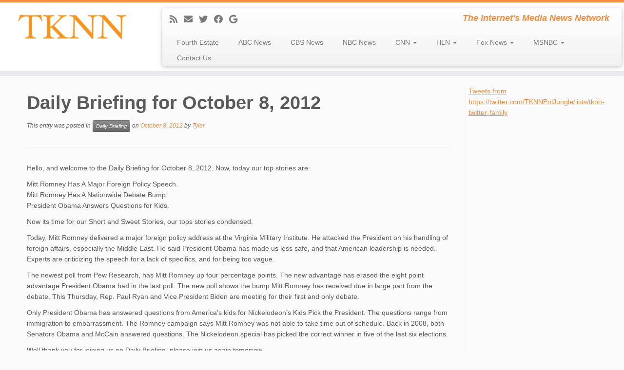

--- FILE ---
content_type: text/html; charset=utf-8
request_url: https://www.google.com/recaptcha/api2/aframe
body_size: 249
content:
<!DOCTYPE HTML><html><head><meta http-equiv="content-type" content="text/html; charset=UTF-8"></head><body><script nonce="HWSr-805IEdW0dvTTyA3qw">/** Anti-fraud and anti-abuse applications only. See google.com/recaptcha */ try{var clients={'sodar':'https://pagead2.googlesyndication.com/pagead/sodar?'};window.addEventListener("message",function(a){try{if(a.source===window.parent){var b=JSON.parse(a.data);var c=clients[b['id']];if(c){var d=document.createElement('img');d.src=c+b['params']+'&rc='+(localStorage.getItem("rc::a")?sessionStorage.getItem("rc::b"):"");window.document.body.appendChild(d);sessionStorage.setItem("rc::e",parseInt(sessionStorage.getItem("rc::e")||0)+1);localStorage.setItem("rc::h",'1769228848378');}}}catch(b){}});window.parent.postMessage("_grecaptcha_ready", "*");}catch(b){}</script></body></html>